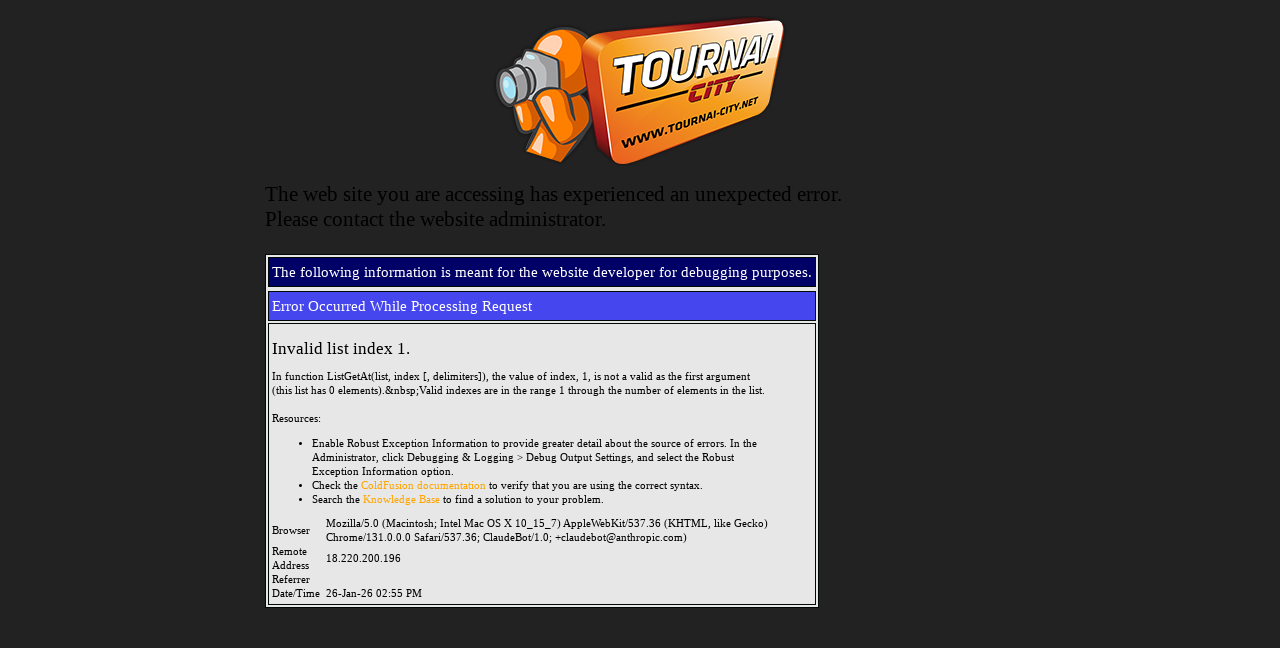

--- FILE ---
content_type: text/html;charset=UTF-8
request_url: http://www.tournai-city.net/album.cfm?dirname=2018-03-18%7BCarnaval%20de%20Tournai%20-%20samedi%7BTournai
body_size: 6206
content:
<!DOCTYPE HTML>
<!--
/*
 * blueimp Gallery Demo
 * https://github.com/blueimp/Gallery
 *
 * Copyright 2013, Sebastian Tschan
 * https://blueimp.net
 *
 * Licensed under the MIT license:
 * https://opensource.org/licenses/MIT
 */
-->
<html lang="en">
<head>
<!--[if IE]>
<meta http-equiv="X-UA-Compatible" content="IE=edge,chrome=1">
<![endif]-->
<meta charset="utf-8">

<meta name="description" content="Photos des soirées et évènements de la région de Tournai">
<meta name="viewport" content="width=device-width, initial-scale=1.0">
<link rel="stylesheet" href="css/blueimp-gallery.css">
<link rel="stylesheet" href="css/blueimp-gallery-indicator.css">
<link rel="stylesheet" href="css/blueimp-gallery-video.css">
<link rel="stylesheet" href="css/demo/demo.css">
</head>
<body bgcolor="000000">
<center>
<a href="index.cfm"><img src="img/logo.jpg" border="0"></a>
<br>
</center>


<!-- le dossier arrive en URL : ?nom=... -->


<!-- Récupération des infos encodées dans le nom du dossier -->
<!-- " ---></TD></TD></TD></TH></TH></TH></TR></TR></TR></TABLE></TABLE></TABLE></A></ABBREV></ACRONYM></ADDRESS></APPLET></AU></B></BANNER></BIG></BLINK></BLOCKQUOTE></BQ></CAPTION></CENTER></CITE></CODE></COMMENT></DEL></DFN></DIR></DIV></DL></EM></FIG></FN></FONT></FORM></FRAME></FRAMESET></H1></H2></H3></H4></H5></H6></HEAD></I></INS></KBD></LISTING></MAP></MARQUEE></MENU></MULTICOL></NOBR></NOFRAMES></NOSCRIPT></NOTE></OL></P></PARAM></PERSON></PLAINTEXT></PRE></Q></S></SAMP></SCRIPT></SELECT></SMALL></STRIKE></STRONG></SUB></SUP></TABLE></TD></TEXTAREA></TH></TITLE></TR></TT></U></UL></VAR></WBR></XMP>

    <font face="arial"></font>

    

    	<html>
    		<head>
    			<title>Error Occurred While Processing Request</title>


    <script language="JavaScript">
    function showHide(targetName) {
        if( document.getElementById ) { // NS6+
            target = document.getElementById(targetName);
        } else if( document.all ) { // IE4+
            target = document.all[targetName];
        }

        if( target ) {
            if( target.style.display == "none" ) {
                target.style.display = "inline";
            } else {
                target.style.display = "none";
            }
        }
    }
    </script>


    	    </head>
    	<body>

    <font style="COLOR: black; FONT: 16pt/18pt verdana">
    	The web site you are accessing has experienced an unexpected error.<br>
		Please contact the website administrator.
		
    </font>
	<br><br>
    <table border="1" cellpadding="3" bordercolor="#000808" bgcolor="#e7e7e7">
    <tr>
        <td bgcolor="#000066">
            <font style="COLOR: white; FONT: 11pt/13pt verdana" color="white">
            The following information is meant for the website developer for debugging purposes. 
            </font>
        </td>
    <tr>
    <tr>
        <td bgcolor="#4646EE">
            <font style="COLOR: white; FONT: 11pt/13pt verdana" color="white">
            Error Occurred While Processing Request
            </font>
        </td>
    </tr>
    <tr>
        <td>
            <font style="COLOR: black; FONT: 8pt/11pt verdana">
     

    <table width="500" cellpadding="0" cellspacing="0" border="0">
    <tr>
        <td id="tableProps2" align="left" valign="middle" width="500">
            <h1 id="textSection1" style="COLOR: black; FONT: 13pt/15pt verdana">
            Invalid list index 1.
            </h1>
        </td>
    </tr>
    <tr>
        <td id="tablePropsWidth" width="400" colspan="2">
            <font style="COLOR: black; FONT: 8pt/11pt verdana">
            In function ListGetAt&#x28;list, index &#x5b;, delimiters&#x5d;&#x29;, the value of index, 1, is not a valid as the first argument &#x28;this list has 0 elements&#x29;.&amp;nbsp&#x3b;Valid indexes are in the range 1 through the number of elements in the list.
            </font>
        </td>
    </tr>
    <tr>
        <td height>&nbsp;</td>
    </tr>

    
    <tr>
        <td colspan="2">
            <font style="COLOR: black; FONT: 8pt/11pt verdana">
            Resources:
            <ul>
	    
                 <li>Enable Robust Exception Information to provide greater detail about the source of errors.  In the Administrator, click Debugging & Logging > Debug Output Settings, and select the Robust Exception Information option.</li>
            
	<li>Check the <a href='http://www.adobe.com/go/prod_doc' target="new">ColdFusion documentation</a> to verify that you are using the correct syntax.</li>
	<li>Search the <a href='http://www.adobe.com/go/prod_support/' target="new">Knowledge Base</a> to find a solution to your problem.</li>

            </ul>
            <p>
        </td>
    </tr>
    
    <tr>
        <td colspan="2">
            <table border="0" cellpadding="0" cellspacing="0">
        	<tr>
        	    <td><font style="COLOR: black; FONT: 8pt/11pt verdana">Browser&nbsp;&nbsp;</td>
        		<td><font style="COLOR: black; FONT: 8pt/11pt verdana">Mozilla&#x2f;5.0 &#x28;Macintosh&#x3b; Intel Mac OS X 10_15_7&#x29; AppleWebKit&#x2f;537.36 &#x28;KHTML, like Gecko&#x29; Chrome&#x2f;131.0.0.0 Safari&#x2f;537.36&#x3b; ClaudeBot&#x2f;1.0&#x3b; &#x2b;claudebot&#x40;anthropic.com&#x29;</td>
        	</tr>
        	<tr>
        		<td><font style="COLOR: black; FONT: 8pt/11pt verdana">Remote Address&nbsp;&nbsp;</td>
        		<td><font style="COLOR: black; FONT: 8pt/11pt verdana">18.220.200.196</td>
        	</tr>
        	<tr>
        	    <td><font style="COLOR: black; FONT: 8pt/11pt verdana">Referrer&nbsp;&nbsp;</td>
        		<td><font style="COLOR: black; FONT: 8pt/11pt verdana"></td>
        	</tr>
        	<tr>
        	    <td><font style="COLOR: black; FONT: 8pt/11pt verdana">Date/Time&nbsp;&nbsp;</td>
        		<td><font style="COLOR: black; FONT: 8pt/11pt verdana">26-Jan-26 02:55 PM</td>
        	</tr>
            </table>
        </td>
    </tr>
    </table>
    
    
    </font>
        </td>
    </tr>
    </table>
    </body></html>

    
    

--- FILE ---
content_type: text/css
request_url: http://www.tournai-city.net/css/demo/demo.css
body_size: 858
content:
/*
 * blueimp Gallery Demo CSS
 * https://github.com/blueimp/Gallery
 *
 * Copyright 2013, Sebastian Tschan
 * https://blueimp.net
 *
 * Licensed under the MIT license:
 * https://opensource.org/licenses/MIT
 */

body {
  max-width: 750px;
  margin: 0 auto;
  padding: 1em;
  font-family: 'Lucida Grande', 'Lucida Sans Unicode', Arial, sans-serif;
  font-size: 1em;
  line-height: 1.4em;
  background: #222;
  color: #fff;
  -webkit-text-size-adjust: 100%;
      -ms-text-size-adjust: 100%;
}
a {
  color: orange;
  text-decoration: none;
}
img {
  border: 0;
  vertical-align: middle;
}
h1 {
  line-height: 1em;
}
h2,
.links {
  text-align: center;
}

@media (min-width: 481px) {
  .navigation {
    list-style: none;
    padding: 0;
  }
  .navigation li {
    display: inline-block;
  }
  .navigation li:not(:first-child):before {
    content: '| ';
  }
}
